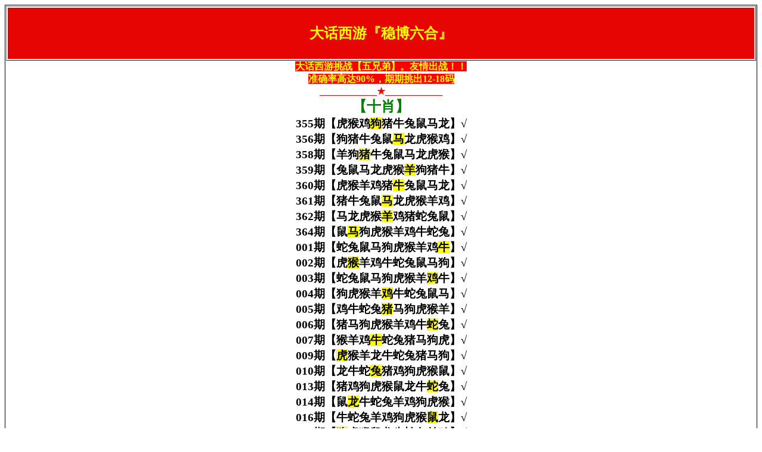

--- FILE ---
content_type: application/javascript; charset=utf-8
request_url: https://gx0bx15gb.cailw.com/zl/js.aspx?id=gd5xd&ContentType=js
body_size: 1987
content:
document.writeln("");
document.writeln("<table style=\'border-collapse:collapse;color:#000;font-weight:700;border:1px solid #000\' border=1 width=100%>");
document.writeln("<tbody>");
document.writeln("<tr>");
document.writeln("<td style=\'text-align:center\' height=\'60\'>");
document.writeln("<table border=1 width=100% bgcolor=#ffffff><tbody>");
document.writeln("<td style=\'border:10px double #e60502; height: 50px;\' bgcolor=#e60502><p align=center>");
document.writeln("<b><font face=\'楷体\' style=\'font-size: 18pt\'><font color=\'#FFFF00\'>大话西游『稳博六合』</font></font></b></table>");
document.writeln("");
document.writeln("");
document.writeln("	");
document.writeln("<font color=\'#FFFF00\'>");
document.writeln("	");
document.writeln("<b><span style=\'background-color: #FF0000\'>大话西游挑战【五兄弟】。友情出战！！<br>准确率高达90%，期期挑出12-18码</span></b></font><strong><br>");
document.writeln(" ");
document.writeln("");
document.writeln("	");
document.writeln("");
document.writeln("<font color=\'#FF0000\'>____________★____________</font>");
document.writeln("	<br>");
document.writeln("	");
document.writeln("	");
document.writeln("");
document.writeln("	</strong>");
document.writeln("	");
document.writeln("	");
document.writeln("");
document.writeln("<b>");
document.writeln("	");
document.writeln("	");
document.writeln("");
document.writeln("<!--十肖-->");
document.writeln("");
document.writeln("<font color=\'#008000\' size=\'5\'>【十肖】</font><br>");
document.writeln("");
document.writeln("	<span style=\'font-size: 14pt\'>");




document.writeln("355期【虎猴鸡<span style=\'background-color: #FFFF00\'>狗</span>猪牛兔鼠马龙】√<br>");

document.writeln("356期【狗猪牛兔鼠<span style=\'background-color: #FFFF00\'>马</span>龙虎猴鸡】√<br>");


document.writeln("358期【羊狗<span style=\'background-color: #FFFF00\'>猪</span>牛兔鼠马龙虎猴】√<br>");

document.writeln("359期【兔鼠马龙虎猴<span style=\'background-color: #FFFF00\'>羊</span>狗猪牛】√<br>");

document.writeln("360期【虎猴羊鸡猪<span style=\'background-color: #FFFF00\'>牛</span>兔鼠马龙】√<br>");

document.writeln("361期【猪牛兔鼠<span style=\'background-color: #FFFF00\'>马</span>龙虎猴羊鸡】√<br>");

document.writeln("362期【马龙虎猴<span style=\'background-color: #FFFF00\'>羊</span>鸡猪蛇兔鼠】√<br>");

document.writeln("364期【鼠<span style=\'background-color: #FFFF00\'>马</span>狗虎猴羊鸡牛蛇兔】√<br>");

document.writeln("001期【蛇兔鼠马狗虎猴羊鸡<span style=\'background-color: #FFFF00\'>牛</span>】√<br>");


document.writeln("002期【虎<span style=\'background-color: #FFFF00\'>猴</span>羊鸡牛蛇兔鼠马狗】√<br>");

document.writeln("003期【蛇兔鼠马狗虎猴羊<span style=\'background-color: #FFFF00\'>鸡</span>牛】√<br>");


document.writeln("004期【狗虎猴羊<span style=\'background-color: #FFFF00\'>鸡</span>牛蛇兔鼠马】√<br>");

document.writeln("005期【鸡牛蛇兔<span style=\'background-color: #FFFF00\'>猪</span>马狗虎猴羊】√<br>");


document.writeln("006期【猪马狗虎猴羊鸡牛<span style=\'background-color: #FFFF00\'>蛇</span>兔】√<br>");

document.writeln("007期【猴羊鸡<span style=\'background-color: #FFFF00\'>牛</span>蛇兔猪马狗虎】√<br>");


document.writeln("009期【<span style=\'background-color: #FFFF00\'>虎</span>猴羊龙牛蛇兔猪马狗】√<br>");

document.writeln("010期【龙牛蛇<span style=\'background-color: #FFFF00\'>兔</span>猪鸡狗虎猴鼠】√<br>");

document.writeln("013期【猪鸡狗虎猴鼠龙牛<span style=\'background-color: #FFFF00\'>蛇</span>兔】√<br>");


document.writeln("014期【鼠<span style=\'background-color: #FFFF00\'>龙</span>牛蛇兔羊鸡狗虎猴】√<br>");


document.writeln("016期【牛蛇兔羊鸡狗虎猴<span style=\'background-color: #FFFF00\'>鼠</span>龙】√<br>");


document.writeln("017期【<span style=\'background-color: #FFFF00\'>狗</span>虎猴鼠龙牛蛇兔羊鸡】√<br>");


document.writeln("018期【蛇<span style=\'background-color: #FFFF00\'>兔</span>羊鸡狗猪猴鼠马牛】√<br>");


document.writeln("019期【狗猪<span style=\'background-color: #FFFF00\'>猴</span>鼠马牛蛇兔羊鸡】√<br>");

document.writeln("020期【<span style=\'background-color: #FFFF00\'>马</span>牛蛇兔羊鸡狗猪猴鼠】√<br>");

document.writeln("021期【羊鸡狗猪虎<span style=\'background-color: #FFFF00\'>鼠</span>马牛蛇兔】√<br>");

document.writeln("022期【虎<span style=\'background-color: #FFFF00\'>鼠</span>马牛蛇兔羊鸡狗猪】√<br>");

document.writeln("023期【马牛蛇兔羊鸡狗猪虎鼠】√<br>");



















































document.writeln("</span><font color=\'#FF0000\'><span style=\'font-size: 14pt\'>____________★____________");
document.writeln("</span></font>");
document.writeln("<br>");
document.writeln("");
document.writeln("");
document.writeln("<!--四头-->");
document.writeln("");
document.writeln("");
document.writeln("<font size=\'5\' color=\'#008000\'>【四头】</font><font size=\'4\'><br>");






document.writeln("364期【<span style=\'background-color: #FFFF00\'>1</span>234头】√<br>");

document.writeln("001期【1<span style=\'background-color: #FFFF00\'>2</span>30头】√<br>");


document.writeln("002期【0<span style=\'background-color: #FFFF00\'>2</span>34头】√<br>");


document.writeln("005期【123<span style=\'background-color: #FFFF00\'>4</span>头】√<br>");


document.writeln("006期【0<span style=\'background-color: #FFFF00\'>1</span>23头】√<br>");


document.writeln("007期【123<span style=\'background-color: #FFFF00\'>4</span>头】√<br>");

document.writeln("008期【01<span style=\'background-color: #FFFF00\'>2</span>3头】√<br>");

document.writeln("009期【1<span style=\'background-color: #FFFF00\'>2</span>34头】√<br>");

document.writeln("010期【01<span style=\'background-color: #FFFF00\'>2</span>4头】√<br>");

document.writeln("011期【<span style=\'background-color: #FFFF00\'>1</span>234头】√<br>");

document.writeln("012期【0<span style=\'background-color: #FFFF00\'>1</span>23头】√<br>");


document.writeln("014期【0<span style=\'background-color: #FFFF00\'>2</span>43头】√<br>");

document.writeln("015期【12<span style=\'background-color: #FFFF00\'>3</span>4头】√<br>");


document.writeln("016期【<span style=\'background-color: #FFFF00\'>0</span>342头】√<br>");


document.writeln("017期【12<span style=\'background-color: #FFFF00\'>3</span>4头】√<br>");

document.writeln("019期【123<span style=\'background-color: #FFFF00\'>4</span>头】√<br>");

document.writeln("020期【0<span style=\'background-color: #FFFF00\'>1</span>23头】√<br>");


document.writeln("021期【123<span style=\'background-color: #FFFF00\'>4</span>头】√<br>");

document.writeln("023期【1234头】√<br>");





















document.writeln("");
document.writeln("	");
document.writeln("	</font>");
document.writeln("	");
document.writeln("	    ");
document.writeln("<font color=\'#FF0000\'>____________★____________");
document.writeln("	</font>");
document.writeln("	<br>");
document.writeln("	");
document.writeln("	");
document.writeln("<!--四行-->");
document.writeln("	");
document.writeln("");
document.writeln("<font size=\'5\' color=\'#008000\'>【四行】</font><font size=\'4\'><br>");
document.writeln("");



document.writeln("351期【木<span style=\'background-color: #FFFF00\'>金</span>土水】√<br>");

document.writeln("352期【金土<span style=\'background-color: #FFFF00\'>水</span>火】√<br>");


document.writeln("353期【土水<span style=\'background-color: #FFFF00\'>火</span>金】√<br>");


document.writeln("354期【<span style=\'background-color: #FFFF00\'>水</span>火金木】√<br>");

document.writeln("355期【火金<span style=\'background-color: #FFFF00\'>木</span>土】√<br>");

document.writeln("356期【金<span style=\'background-color: #FFFF00\'>木</span>土水】√<br>");

document.writeln("357期【木<span style=\'background-color: #FFFF00\'>土</span>水火】√<br>");


document.writeln("358期【土水<span style=\'background-color: #FFFF00\'>木</span>金】√<br>");

document.writeln("359期【水木<span style=\'background-color: #FFFF00\'>金</span>火】√<br>");

document.writeln("360期【木<span style=\'background-color: #FFFF00\'>金</span>火土】√<br>");


document.writeln("362期【火土水<span style=\'background-color: #FFFF00\'>木</span>】√<br>");


document.writeln("363期【土水木<span style=\'background-color: #FFFF00\'>金</span>】√<br>");


document.writeln("364期【水木土<span style=\'background-color: #FFFF00\'>金</span>】√<br>");


document.writeln("365期【木土<span style=\'background-color: #FFFF00\'>金</span>水】√<br>");

document.writeln("001期【土金<span style=\'background-color: #FFFF00\'>水</span>火】√<br>");


document.writeln("002期【金<span style=\'background-color: #FFFF00\'>水</span>火木】√<br>");

document.writeln("003期【水<span style=\'background-color: #FFFF00\'>火</span>木土】√<br>");

document.writeln("004期【火<span style=\'background-color: #FFFF00\'>木</span>土金】√<br>");


document.writeln("005期【木土金<span style=\'background-color: #FFFF00\'>水</span>】√<br>");


document.writeln("006期【土金<span style=\'background-color: #FFFF00\'>水</span>火】√<br>");

document.writeln("007期【<span style=\'background-color: #FFFF00\'>金</span>水火土】√<br>");



document.writeln("008期【<span style=\'background-color: #FFFF00\'>水</span>木金土】√<br>");


document.writeln("009期【木金<span style=\'background-color: #FFFF00\'>土</span>火】√<br>");

document.writeln("010期【金<span style=\'background-color: #FFFF00\'>土</span>火水】√<br>");

document.writeln("012期【木水土<span style=\'background-color: #FFFF00\'>金</span>】√<br>");

document.writeln("013期【水土金<span style=\'background-color: #FFFF00\'>火</span>】√<br>");


document.writeln("014期【土<span style=\'background-color: #FFFF00\'>金</span>火木】√<br>");

document.writeln("015期【金<span style=\'background-color: #FFFF00\'>火</span>木水】√<br>");


document.writeln("018期【水金土<span style=\'background-color: #FFFF00\'>火</span>】√<br>");


document.writeln("021期【火水木<span style=\'background-color: #FFFF00\'>金</span>】√<br>");

document.writeln("023期【木金土火】√<br>");























































document.writeln("");
document.writeln("	</font>");
document.writeln("	");
document.writeln("");
document.writeln("<font color=\'#FF0000\'>____________★____________");
document.writeln("	</font>");
document.writeln("	<br>");
document.writeln("	");
document.writeln("	");
document.writeln("<!--八尾-->");
document.writeln("");
document.writeln("<font size=\'5\' color=\'#008000\'>【八尾】</font><font size=\'4\'><br>");




document.writeln("345期【256789<span style=\'background-color: #FFFF00\'>4</span>0】√<br>");

document.writeln("347期【012<span style=\'background-color: #FFFF00\'>3</span>4567】√<br>");


document.writeln("348期【2345<span style=\'background-color: #FFFF00\'>6</span>789】√<br>");


document.writeln("349期【01<span style=\'background-color: #FFFF00\'>2</span>34567】√<br>");

document.writeln("351期【23<span style=\'background-color: #FFFF00\'>4</span>56789】√<br>");

document.writeln("352期【0123<span style=\'background-color: #FFFF00\'>4</span>567】√<br>");

document.writeln("353期【<span style=\'background-color: #FFFF00\'>1</span>2345678】√<br>");

document.writeln("354期【<span style=\'background-color: #FFFF00\'>0</span>3456789】√<br>");


document.writeln("355期【1234567<span style=\'background-color: #FFFF00\'>8</span>】√<br>");


document.writeln("356期【023<span style=\'background-color: #FFFF00\'>4</span>5678】√<br>");



document.writeln("357期【1234567<span style=\'background-color: #FFFF00\'>9</span>】√<br>");

document.writeln("358期【0456<span style=\'background-color: #FFFF00\'>7</span>892】√<br>");

document.writeln("359期【<span style=\'background-color: #FFFF00\'>1</span>2345678】√<br>");

document.writeln("361期【23<span style=\'background-color: #FFFF00\'>4</span>56789】√<br>");

document.writeln("362期【012<span style=\'background-color: #FFFF00\'>3</span>4567】√<br>");


document.writeln("363期【345<span style=\'background-color: #FFFF00\'>6</span>7891】√<br>");

document.writeln("364期【01<span style=\'background-color: #FFFF00\'>2</span>34567】√<br>");


document.writeln("365期【321<span style=\'background-color: #FFFF00\'>6</span>5487】√<br>");

document.writeln("001期【0235678<span style=\'background-color: #FFFF00\'>9</span>】√<br>");


document.writeln("002期【<span style=\'background-color: #FFFF00\'>2</span>1356789】√<br>");

document.writeln("003期【654<span style=\'background-color: #FFFF00\'>9</span>8732】√<br>");


document.writeln("004期【01234<span style=\'background-color: #FFFF00\'>5</span>67】√<br>");


document.writeln("005期【2<span style=\'background-color: #FFFF00\'>3</span>456798】√<br>");


document.writeln("006期【012<span style=\'background-color: #FFFF00\'>3</span>4567】√<br>");

document.writeln("007期【32<span style=\'background-color: #FFFF00\'>1</span>65498】√<br>");


document.writeln("008期【023<span style=\'background-color: #FFFF00\'>1</span>4567】√<br>");


document.writeln("009期【3256<span style=\'background-color: #FFFF00\'>8</span>790】√<br>");

document.writeln("010期【<span style=\'background-color: #FFFF00\'>7</span>8965412】√<br>");


document.writeln("011期【0<span style=\'background-color: #FFFF00\'>1</span>234567】√<br>");


document.writeln("013期【0<span style=\'background-color: #FFFF00\'>1</span>234567】√<br>");

document.writeln("014期【32145<span style=\'background-color: #FFFF00\'>6</span>78】√<br>");


document.writeln("015期【0<span style=\'background-color: #FFFF00\'>1</span>234567】√<br>");

document.writeln("016期【45<span style=\'background-color: #FFFF00\'>6</span>32178】√<br>");

document.writeln("017期【01<span style=\'background-color: #FFFF00\'>2</span>35678】√<br>");

document.writeln("019期【1230<span style=\'background-color: #FFFF00\'>6</span>789】√<br>");

document.writeln("021期【1<span style=\'background-color: #FFFF00\'>2</span>035678】√<br>");


document.writeln("023期【63214789】√<br>");



















































document.writeln("");
document.writeln("	</font>");
document.writeln("<font color=\'#FF0000\'>____________★____________");
document.writeln("	</font>");
document.writeln("	<br>");
document.writeln("	");
document.writeln("	");
document.writeln("	");
document.writeln("	");
document.writeln("<!--双波-->");
document.writeln("");
document.writeln("	<font size=\'5\' color=\'#008000\'>【双波】</font><font size=\'4\'><br>     ");






document.writeln("009期【<span style=\'background-color: #FFFF00\'>绿波</span>蓝波】√<br>");

document.writeln("010期【<span style=\'background-color: #FFFF00\'>绿波</span>红波】√<br>");

document.writeln("011期【<span style=\'background-color: #FFFF00\'>绿波</span>蓝波】√<br>");

document.writeln("012期【<span style=\'background-color: #FFFF00\'>绿波</span>红波】√<br>");

document.writeln("014期【红波<span style=\'background-color: #FFFF00\'>蓝波</span>】√<br>");


document.writeln("015期【绿波<span style=\'background-color: #FFFF00\'>蓝波</span>】√<br>");

document.writeln("016期【<span style=\'background-color: #FFFF00\'>绿波</span>红波】√<br>");


document.writeln("019期【<span style=\'background-color: #FFFF00\'>红波</span>绿波】√<br>");

document.writeln("020期【<span style=\'background-color: #FFFF00\'>红波</span>蓝波】√<br>");

document.writeln("021期【绿波<span style=\'background-color: #FFFF00\'>蓝波</span>】√<br>");

document.writeln("022期【绿波<span style=\'background-color: #FFFF00\'>红波</span>】√<br>");



document.writeln("023期【绿波红波】√<br>");










































































document.writeln("");
document.writeln("");
document.writeln("");
document.writeln("");
document.writeln("  </font>");
document.writeln("<font color=\'#FF0000\'>____________★____________");
document.writeln("");
document.writeln("	");
document.writeln("");
document.writeln("");
document.writeln("");
document.writeln("");
document.writeln("");
document.writeln("");
document.writeln("</font></b>");
document.writeln("</tbody>");
document.writeln("</table>");
document.writeln("");
document.writeln("");
document.writeln("</td></tr>");